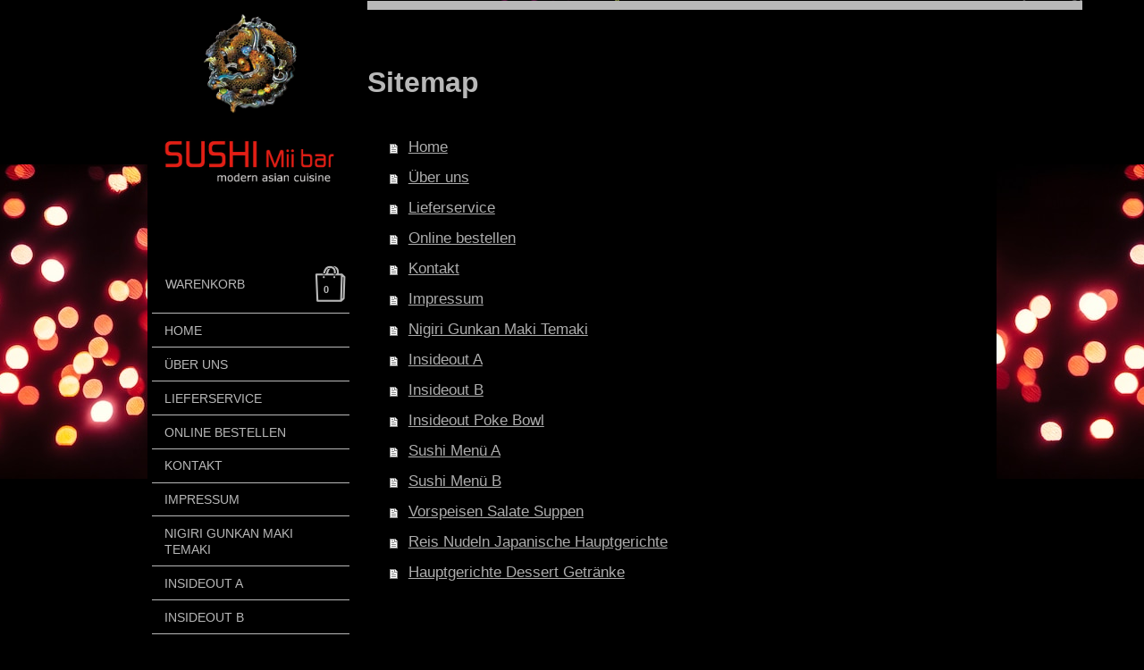

--- FILE ---
content_type: text/html; charset=UTF-8
request_url: https://www.sushi-mii-bar.com/sitemap/
body_size: 6398
content:
<!DOCTYPE html>
<html lang="de"  ><head prefix="og: http://ogp.me/ns# fb: http://ogp.me/ns/fb# business: http://ogp.me/ns/business#">
    <meta http-equiv="Content-Type" content="text/html; charset=utf-8"/>
    <meta name="generator" content="IONOS MyWebsite"/>
        
    <link rel="dns-prefetch" href="//cdn.website-start.de/"/>
    <link rel="dns-prefetch" href="//104.mod.mywebsite-editor.com"/>
    <link rel="dns-prefetch" href="https://104.sb.mywebsite-editor.com/"/>
    <link rel="shortcut icon" href="https://www.sushi-mii-bar.com/s/misc/favicon.png?1515574659"/>
        <title>Sushi Mii Bar Köln - Home</title>
    <style type="text/css">@media screen and (max-device-width: 1024px) {.diyw a.switchViewWeb {display: inline !important;}}</style>
    <style type="text/css">@media screen and (min-device-width: 1024px) {
            .mediumScreenDisabled { display:block }
            .smallScreenDisabled { display:block }
        }
        @media screen and (max-device-width: 1024px) { .mediumScreenDisabled { display:none } }
        @media screen and (max-device-width: 568px) { .smallScreenDisabled { display:none } }
                @media screen and (min-width: 1024px) {
            .mobilepreview .mediumScreenDisabled { display:block }
            .mobilepreview .smallScreenDisabled { display:block }
        }
        @media screen and (max-width: 1024px) { .mobilepreview .mediumScreenDisabled { display:none } }
        @media screen and (max-width: 568px) { .mobilepreview .smallScreenDisabled { display:none } }</style>
    <meta name="viewport" content="width=device-width, initial-scale=1, maximum-scale=1, minimal-ui"/>

<meta name="format-detection" content="telephone=no"/>
        <meta name="keywords" content="Angebot, Kompetenz, Beratung"/>
            <meta name="description" content="MII BAR KÖLN, Rösrath, Restaurant, Asiate, asiatisch, Speisen, Lieferservice"/>
            <meta name="robots" content="index,follow"/>
        <link href="//cdn.website-start.de/templates/2118/style.css?1763478093678" rel="stylesheet" type="text/css"/>
    <link href="https://www.sushi-mii-bar.com/s/style/theming.css?1707318725" rel="stylesheet" type="text/css"/>
    <link href="//cdn.website-start.de/app/cdn/min/group/web.css?1763478093678" rel="stylesheet" type="text/css"/>
<link href="//cdn.website-start.de/mod/common/files/generated/modules-main.css" rel="stylesheet" type="text/css"/>
    <link href="//cdn.website-start.de/app/cdn/min/group/mobilenavigation.css?1763478093678" rel="stylesheet" type="text/css"/>
    <link href="https://104.sb.mywebsite-editor.com/app/logstate2-css.php?site=42009716&amp;t=1768933221" rel="stylesheet" type="text/css"/>

<script type="text/javascript">
    /* <![CDATA[ */
var stagingMode = '';
    /* ]]> */
</script>
<script src="https://104.sb.mywebsite-editor.com/app/logstate-js.php?site=42009716&amp;t=1768933221"></script>

    <link href="//cdn.website-start.de/templates/2118/print.css?1763478093678" rel="stylesheet" media="print" type="text/css"/>
    <script type="text/javascript">
    /* <![CDATA[ */
    var systemurl = 'https://104.sb.mywebsite-editor.com/';
    var webPath = '/';
    var proxyName = '';
    var webServerName = 'www.sushi-mii-bar.com';
    var sslServerUrl = 'https://www.sushi-mii-bar.com';
    var nonSslServerUrl = 'http://www.sushi-mii-bar.com';
    var webserverProtocol = 'http://';
    var nghScriptsUrlPrefix = '//104.mod.mywebsite-editor.com';
    var sessionNamespace = 'DIY_SB';
    var jimdoData = {
        cdnUrl:  '//cdn.website-start.de/',
        messages: {
            lightBox: {
    image : 'Bild',
    of: 'von'
}

        },
        isTrial: 0,
        pageId: 7    };
    var script_basisID = "42009716";

    diy = window.diy || {};
    diy.web = diy.web || {};

        diy.web.jsBaseUrl = "//cdn.website-start.de/s/build/";

    diy.context = diy.context || {};
    diy.context.type = diy.context.type || 'web';
    /* ]]> */
</script>

<script type="text/javascript" src="//cdn.website-start.de/app/cdn/min/group/web.js?1763478093678" crossorigin="anonymous"></script><script type="text/javascript" src="//cdn.website-start.de/s/build/web.bundle.js?1763478093678" crossorigin="anonymous"></script><script type="text/javascript" src="//cdn.website-start.de/app/cdn/min/group/mobilenavigation.js?1763478093678" crossorigin="anonymous"></script><script src="//cdn.website-start.de/mod/common/files/generated/modules-main-de_DE.js" type="text/javascript"></script>
<script type="text/javascript" src="https://cdn.website-start.de/proxy/apps/zook5o/resource/dependencies/"></script><script type="text/javascript">
                    if (typeof require !== 'undefined') {
                        require.config({
                            waitSeconds : 10,
                            baseUrl : 'https://cdn.website-start.de/proxy/apps/zook5o/js/'
                        });
                    }
                </script><script type="text/javascript" src="//cdn.website-start.de/app/cdn/min/group/pfcsupport.js?1763478093678" crossorigin="anonymous"></script>    <meta property="og:type" content="business.business"/>
    <meta property="og:url" content="https://www.sushi-mii-bar.com/"/>
    <meta property="og:title" content="Sushi Mii Bar Köln - Home"/>
            <meta property="og:description" content="MII BAR KÖLN, Rösrath, Restaurant, Asiate, asiatisch, Speisen, Lieferservice"/>
                <meta property="og:image" content="https://www.sushi-mii-bar.com/s/misc/logo.jpg?t=1766706860"/>
        <meta property="business:contact_data:country_name" content="Deutschland"/>
    <meta property="business:contact_data:street_address" content="Barbarossaplatz 7"/>
    <meta property="business:contact_data:locality" content="Köln"/>
    <meta property="business:contact_data:region" content="300"/>
    <meta property="business:contact_data:email" content="info@sushi-mii-bar.com"/>
    <meta property="business:contact_data:postal_code" content="50674"/>
    <meta property="business:contact_data:phone_number" content=" 0221 45361026"/>
    
    
<link href="https://cdn.website-start.de/proxy/apps/zook5o/s/diy/basic/public/css/basic.css?rev-1572433123=" rel="stylesheet" type="text/css"/><link href="https://cdn.website-start.de/proxy/apps/zook5o/s/epages/epagesBasket/public/css/web.css?rev-1572433123=" rel="stylesheet" type="text/css"/><link href="https://cdn.website-start.de/proxy/apps/zook5o/s/epages/epagesShop/public/fancybox/jquery.fancybox.css?rev-1572433123=" rel="stylesheet" type="text/css"/><meta property="business:hours:day" content="MONDAY"/><meta property="business:hours:start" content="11:00"/><meta property="business:hours:end" content="22:30"/><meta property="business:hours:day" content="TUESDAY"/><meta property="business:hours:start" content="11:00"/><meta property="business:hours:end" content="22:30"/><meta property="business:hours:day" content="WEDNESDAY"/><meta property="business:hours:start" content="11:00"/><meta property="business:hours:end" content="22:30"/><meta property="business:hours:day" content="THURSDAY"/><meta property="business:hours:start" content="11:00"/><meta property="business:hours:end" content="22:30"/><meta property="business:hours:day" content="FRIDAY"/><meta property="business:hours:start" content="11:00"/><meta property="business:hours:end" content="22:30"/><meta property="business:hours:day" content="MONDAY"/><meta property="business:hours:start" content="00:00"/><meta property="business:hours:end" content="00:00"/><meta property="business:hours:day" content="TUESDAY"/><meta property="business:hours:start" content="00:00"/><meta property="business:hours:end" content="00:00"/><meta property="business:hours:day" content="WEDNESDAY"/><meta property="business:hours:start" content="00:00"/><meta property="business:hours:end" content="00:00"/><meta property="business:hours:day" content="THURSDAY"/><meta property="business:hours:start" content="00:00"/><meta property="business:hours:end" content="00:00"/><meta property="business:hours:day" content="FRIDAY"/><meta property="business:hours:start" content="00:00"/><meta property="business:hours:end" content="00:00"/><meta property="business:hours:day" content="SATURDAY"/><meta property="business:hours:start" content="13:00"/><meta property="business:hours:end" content="22:30"/><meta property="business:hours:day" content="SUNDAY"/><meta property="business:hours:start" content="13:00"/><meta property="business:hours:end" content="22:30"/></head>


<body class="body diyBgActive  cc-pagemode-sitemap diyfeNoSidebar diy-market-de_DE" data-pageid="1834085" id="page-1834085">
    
    <div class="diyw">
        <div class="diyweb" id="diyfeTop">
  
<nav id="diyfeMobileNav" class="diyfeCA diyfeCA1" role="navigation">
    <a title="Navigation aufklappen/zuklappen">Navigation aufklappen/zuklappen</a>
    <ul class="mainNav1"><li class=" hasSubNavigation"><a data-page-id="1834085" href="https://www.sushi-mii-bar.com/" class=" level_1"><span>Home</span></a></li><li class=" hasSubNavigation"><a data-page-id="1838792" href="https://www.sushi-mii-bar.com/über-uns/" class=" level_1"><span>Über uns</span></a></li><li class=" hasSubNavigation"><a data-page-id="2059516" href="https://www.sushi-mii-bar.com/lieferservice/" class=" level_1"><span>Lieferservice</span></a></li><li class=" hasSubNavigation"><a data-page-id="2059517" href="https://www.sushi-mii-bar.com/online-bestellen/" class=" level_1"><span>Online bestellen</span></a></li><li class=" hasSubNavigation"><a data-page-id="1834086" href="https://www.sushi-mii-bar.com/kontakt/" class=" level_1"><span>Kontakt</span></a></li><li class=" hasSubNavigation"><a data-page-id="1834088" href="https://www.sushi-mii-bar.com/impressum/" class=" level_1"><span>Impressum</span></a></li><li class=" hasSubNavigation"><a data-page-id="2052188" href="https://www.sushi-mii-bar.com/nigiri-gunkan-maki-temaki/" class=" level_1"><span>Nigiri Gunkan Maki Temaki</span></a></li><li class=" hasSubNavigation"><a data-page-id="2052187" href="https://www.sushi-mii-bar.com/insideout-a/" class=" level_1"><span>Insideout A</span></a></li><li class=" hasSubNavigation"><a data-page-id="2052438" href="https://www.sushi-mii-bar.com/insideout-b/" class=" level_1"><span>Insideout B</span></a></li><li class=" hasSubNavigation"><a data-page-id="2059515" href="https://www.sushi-mii-bar.com/insideout-poke-bowl/" class=" level_1"><span>Insideout Poke Bowl</span></a></li><li class=" hasSubNavigation"><a data-page-id="2052440" href="https://www.sushi-mii-bar.com/sushi-menü-a/" class=" level_1"><span>Sushi Menü A</span></a></li><li class=" hasSubNavigation"><a data-page-id="2052439" href="https://www.sushi-mii-bar.com/sushi-menü-b/" class=" level_1"><span>Sushi Menü B</span></a></li><li class=" hasSubNavigation"><a data-page-id="2052441" href="https://www.sushi-mii-bar.com/vorspeisen-salate-suppen/" class=" level_1"><span>Vorspeisen Salate Suppen</span></a></li><li class=" hasSubNavigation"><a data-page-id="2052442" href="https://www.sushi-mii-bar.com/reis-nudeln-japanische-hauptgerichte/" class=" level_1"><span>Reis Nudeln Japanische Hauptgerichte</span></a></li><li class=" hasSubNavigation"><a data-page-id="2052443" href="https://www.sushi-mii-bar.com/hauptgerichte-dessert-getränke/" class=" level_1"><span>Hauptgerichte Dessert Getränke</span></a></li></ul></nav>
  <div class="diywebLiveArea diyfeCA diyfeCA1">
    <div class="diyfeGridGroup">
      <div class="diywebSecondary diyfeGE">
        <div class="diywebLogo diyfeCA diyfeCA2">
          
    <style type="text/css" media="all">
        /* <![CDATA[ */
                .diyw #website-logo {
            text-align: center !important;
                        padding: 2px 0;
                    }
        
                /* ]]> */
    </style>

    <div id="website-logo">
            <a href="https://www.sushi-mii-bar.com/"><img class="website-logo-image" width="1057" src="https://www.sushi-mii-bar.com/s/misc/logo.jpg?t=1766706861" alt="Test"/></a>

            
            </div>


        </div>
        <div id="diywebAppContainer1st"></div>
        <div class="diywebNav diywebNavMain diywebNav123 diyfeCA diyfeCA1">
          <div class="diywebGutter">
            <div class="webnavigation"><ul id="mainNav1" class="mainNav1"><li class="navTopItemGroup_1"><a data-page-id="1834085" href="https://www.sushi-mii-bar.com/" class="level_1"><span>Home</span></a></li><li class="navTopItemGroup_2"><a data-page-id="1838792" href="https://www.sushi-mii-bar.com/über-uns/" class="level_1"><span>Über uns</span></a></li><li class="navTopItemGroup_3"><a data-page-id="2059516" href="https://www.sushi-mii-bar.com/lieferservice/" class="level_1"><span>Lieferservice</span></a></li><li class="navTopItemGroup_4"><a data-page-id="2059517" href="https://www.sushi-mii-bar.com/online-bestellen/" class="level_1"><span>Online bestellen</span></a></li><li class="navTopItemGroup_5"><a data-page-id="1834086" href="https://www.sushi-mii-bar.com/kontakt/" class="level_1"><span>Kontakt</span></a></li><li class="navTopItemGroup_6"><a data-page-id="1834088" href="https://www.sushi-mii-bar.com/impressum/" class="level_1"><span>Impressum</span></a></li><li class="navTopItemGroup_7"><a data-page-id="2052188" href="https://www.sushi-mii-bar.com/nigiri-gunkan-maki-temaki/" class="level_1"><span>Nigiri Gunkan Maki Temaki</span></a></li><li class="navTopItemGroup_8"><a data-page-id="2052187" href="https://www.sushi-mii-bar.com/insideout-a/" class="level_1"><span>Insideout A</span></a></li><li class="navTopItemGroup_9"><a data-page-id="2052438" href="https://www.sushi-mii-bar.com/insideout-b/" class="level_1"><span>Insideout B</span></a></li><li class="navTopItemGroup_10"><a data-page-id="2059515" href="https://www.sushi-mii-bar.com/insideout-poke-bowl/" class="level_1"><span>Insideout Poke Bowl</span></a></li><li class="navTopItemGroup_11"><a data-page-id="2052440" href="https://www.sushi-mii-bar.com/sushi-menü-a/" class="level_1"><span>Sushi Menü A</span></a></li><li class="navTopItemGroup_12"><a data-page-id="2052439" href="https://www.sushi-mii-bar.com/sushi-menü-b/" class="level_1"><span>Sushi Menü B</span></a></li><li class="navTopItemGroup_13"><a data-page-id="2052441" href="https://www.sushi-mii-bar.com/vorspeisen-salate-suppen/" class="level_1"><span>Vorspeisen Salate Suppen</span></a></li><li class="navTopItemGroup_14"><a data-page-id="2052442" href="https://www.sushi-mii-bar.com/reis-nudeln-japanische-hauptgerichte/" class="level_1"><span>Reis Nudeln Japanische Hauptgerichte</span></a></li><li class="navTopItemGroup_15"><a data-page-id="2052443" href="https://www.sushi-mii-bar.com/hauptgerichte-dessert-getränke/" class="level_1"><span>Hauptgerichte Dessert Getränke</span></a></li></ul></div>
          </div>
        </div>
        <div class="diywebSidebar diyfeCA diyfeCA3 ">
          <div class="diywebGutter">
            
          </div>
        </div><!-- .diywebSidebar -->
      </div><!-- .diywebSecondary -->
      <div class="diywebMain diyfeGE">
        <div class="diywebGutter">
          <div class="diywebEmotionHeader">
            
<style type="text/css" media="all">
.diyw div#emotion-header {
        max-width: 800px;
        max-height: 1px;
                background: #EEEEEE;
    }

.diyw div#emotion-header-title-bg {
    left: 0%;
    top: 20%;
    width: 100%;
    height: 14.62%;

    background-color: #000000;
    opacity: 0.00;
    filter: alpha(opacity = 0);
    }

.diyw div#emotion-header strong#emotion-header-title {
    left: 20%;
    top: 20%;
    color: #91fd07;
        font: normal bold 80px/120% 'Comic Sans MS', cursive;
}

.diyw div#emotion-no-bg-container{
    max-height: 1px;
}

.diyw div#emotion-no-bg-container .emotion-no-bg-height {
    margin-top: 0.12%;
}
</style>
<div id="emotion-header" data-action="loadView" data-params="active" data-imagescount="1">
            <img src="https://www.sushi-mii-bar.com/s/img/emotionheader.jpg?1616790623.800px.1px" id="emotion-header-img" alt=""/>
            
        <div id="ehSlideshowPlaceholder">
            <div id="ehSlideShow">
                <div class="slide-container">
                                        <div style="background-color: #EEEEEE">
                            <img src="https://www.sushi-mii-bar.com/s/img/emotionheader.jpg?1616790623.800px.1px" alt=""/>
                        </div>
                                    </div>
            </div>
        </div>


        <script type="text/javascript">
        //<![CDATA[
                diy.module.emotionHeader.slideShow.init({ slides: [{"url":"https:\/\/www.sushi-mii-bar.com\/s\/img\/emotionheader.jpg?1616790623.800px.1px","image_alt":"","bgColor":"#EEEEEE"}] });
        //]]>
        </script>

    
    
                  	<div id="emotion-header-title-bg"></div>
    
            <strong id="emotion-header-title" style="text-align: left"></strong>
                    <div class="notranslate">
                <svg xmlns="http://www.w3.org/2000/svg" version="1.1" id="emotion-header-title-svg" viewBox="0 0 800 1" preserveAspectRatio="xMinYMin meet"><text style="font-family:'Comic Sans MS', cursive;font-size:80px;font-style:normal;font-weight:bold;fill:#91fd07;line-height:1.2em;"><tspan x="0" style="text-anchor: start" dy="0.95em"> </tspan></text></svg>
            </div>
            
    
    <script type="text/javascript">
    //<![CDATA[
    (function ($) {
        function enableSvgTitle() {
                        var titleSvg = $('svg#emotion-header-title-svg'),
                titleHtml = $('#emotion-header-title'),
                emoWidthAbs = 800,
                emoHeightAbs = 1,
                offsetParent,
                titlePosition,
                svgBoxWidth,
                svgBoxHeight;

                        if (titleSvg.length && titleHtml.length) {
                offsetParent = titleHtml.offsetParent();
                titlePosition = titleHtml.position();
                svgBoxWidth = titleHtml.width();
                svgBoxHeight = titleHtml.height();

                                titleSvg.get(0).setAttribute('viewBox', '0 0 ' + svgBoxWidth + ' ' + svgBoxHeight);
                titleSvg.css({
                   left: Math.roundTo(100 * titlePosition.left / offsetParent.width(), 3) + '%',
                   top: Math.roundTo(100 * titlePosition.top / offsetParent.height(), 3) + '%',
                   width: Math.roundTo(100 * svgBoxWidth / emoWidthAbs, 3) + '%',
                   height: Math.roundTo(100 * svgBoxHeight / emoHeightAbs, 3) + '%'
                });

                titleHtml.css('visibility','hidden');
                titleSvg.css('visibility','visible');
            }
        }

        
            var posFunc = function($, overrideSize) {
                var elems = [], containerWidth, containerHeight;
                                    elems.push({
                        selector: '#emotion-header-title',
                        overrideSize: true,
                        horPos: 0,
                        vertPos: 0                    });
                    lastTitleWidth = $('#emotion-header-title').width();
                                                elems.push({
                    selector: '#emotion-header-title-bg',
                    horPos: 0,
                    vertPos: 23.3                });
                                
                containerWidth = parseInt('800');
                containerHeight = parseInt('1');

                for (var i = 0; i < elems.length; ++i) {
                    var el = elems[i],
                        $el = $(el.selector),
                        pos = {
                            left: el.horPos,
                            top: el.vertPos
                        };
                    if (!$el.length) continue;
                    var anchorPos = $el.anchorPosition();
                    anchorPos.$container = $('#emotion-header');

                    if (overrideSize === true || el.overrideSize === true) {
                        anchorPos.setContainerSize(containerWidth, containerHeight);
                    } else {
                        anchorPos.setContainerSize(null, null);
                    }

                    var pxPos = anchorPos.fromAnchorPosition(pos),
                        pcPos = anchorPos.toPercentPosition(pxPos);

                    var elPos = {};
                    if (!isNaN(parseFloat(pcPos.top)) && isFinite(pcPos.top)) {
                        elPos.top = pcPos.top + '%';
                    }
                    if (!isNaN(parseFloat(pcPos.left)) && isFinite(pcPos.left)) {
                        elPos.left = pcPos.left + '%';
                    }
                    $el.css(elPos);
                }

                // switch to svg title
                enableSvgTitle();
            };

                        var $emotionImg = jQuery('#emotion-header-img');
            if ($emotionImg.length > 0) {
                // first position the element based on stored size
                posFunc(jQuery, true);

                // trigger reposition using the real size when the element is loaded
                var ehLoadEvTriggered = false;
                $emotionImg.one('load', function(){
                    posFunc(jQuery);
                    ehLoadEvTriggered = true;
                                        diy.module.emotionHeader.slideShow.start();
                                    }).each(function() {
                                        if(this.complete || typeof this.complete === 'undefined') {
                        jQuery(this).load();
                    }
                });

                                noLoadTriggeredTimeoutId = setTimeout(function() {
                    if (!ehLoadEvTriggered) {
                        posFunc(jQuery);
                    }
                    window.clearTimeout(noLoadTriggeredTimeoutId)
                }, 5000);//after 5 seconds
            } else {
                jQuery(function(){
                    posFunc(jQuery);
                });
            }

                        if (jQuery.isBrowser && jQuery.isBrowser.ie8) {
                var longTitleRepositionCalls = 0;
                longTitleRepositionInterval = setInterval(function() {
                    if (lastTitleWidth > 0 && lastTitleWidth != jQuery('#emotion-header-title').width()) {
                        posFunc(jQuery);
                    }
                    longTitleRepositionCalls++;
                    // try this for 5 seconds
                    if (longTitleRepositionCalls === 5) {
                        window.clearInterval(longTitleRepositionInterval);
                    }
                }, 1000);//each 1 second
            }

            }(jQuery));
    //]]>
    </script>

    </div>

          </div>
          <div class="diywebContent">
            <div id="content_area"><h1>Sitemap</h1><ul class="sitemap"><li><a href="/">Home</a></li>
<li><a href="/über-uns/">Über uns</a></li>
<li><a href="/lieferservice/">Lieferservice</a></li>
<li><a href="/online-bestellen/">Online bestellen</a></li>
<li><a href="/kontakt/">Kontakt</a></li>
<li><a href="/impressum/">Impressum</a></li>
<li><a href="/nigiri-gunkan-maki-temaki/">Nigiri Gunkan Maki Temaki</a></li>
<li><a href="/insideout-a/">Insideout A</a></li>
<li><a href="/insideout-b/">Insideout B</a></li>
<li><a href="/insideout-poke-bowl/">Insideout Poke Bowl</a></li>
<li><a href="/sushi-menü-a/">Sushi Menü A</a></li>
<li><a href="/sushi-menü-b/">Sushi Menü B</a></li>
<li><a href="/vorspeisen-salate-suppen/">Vorspeisen Salate Suppen</a></li>
<li><a href="/reis-nudeln-japanische-hauptgerichte/">Reis Nudeln Japanische Hauptgerichte</a></li>
<li><a href="/hauptgerichte-dessert-getränke/">Hauptgerichte Dessert Getränke</a></li>
</ul></div>
          </div>
        </div>
        <div class="diyfeRespSidebar"></div>
      </div>
    </div><!-- .diyfeGridGroup -->
    <div class="diywebFooter">
      <div class="diywebGutter">
        <div class="diyfeGE diyfeCA diyfeCA4">
          <div id="contentfooter">
    <div class="leftrow">
                        <a rel="nofollow" href="javascript:window.print();">
                    <img class="inline" height="14" width="18" src="//cdn.website-start.de/s/img/cc/printer.gif" alt=""/>
                    Druckversion                </a> <span class="footer-separator">|</span>
                <a href="https://www.sushi-mii-bar.com/sitemap/">Sitemap</a>
            </div>
    <script type="text/javascript">
        window.diy.ux.Captcha.locales = {
            generateNewCode: 'Neuen Code generieren',
            enterCode: 'Bitte geben Sie den Code ein'
        };
        window.diy.ux.Cap2.locales = {
            generateNewCode: 'Neuen Code generieren',
            enterCode: 'Bitte geben Sie den Code ein'
        };
    </script>
    <div class="rightrow">
                    <span class="loggedout">
                <a rel="nofollow" id="login" href="https://login.1and1-editor.com/42009716/www.sushi-mii-bar.com/de?pageId=1834085">
                    Login                </a>
            </span>
                <p><a class="diyw switchViewWeb" href="javascript:switchView('desktop');">Webansicht</a><a class="diyw switchViewMobile" href="javascript:switchView('mobile');">Mobile-Ansicht</a></p>
                <span class="loggedin">
            <a rel="nofollow" id="logout" href="https://104.sb.mywebsite-editor.com/app/cms/logout.php">Logout</a> <span class="footer-separator">|</span>
            <a rel="nofollow" id="edit" href="https://104.sb.mywebsite-editor.com/app/42009716/1834085/">Seite bearbeiten</a>
        </span>
    </div>
</div>
            <div id="loginbox" class="hidden">
                <script type="text/javascript">
                    /* <![CDATA[ */
                    function forgotpw_popup() {
                        var url = 'https://passwort.1und1.de/xml/request/RequestStart';
                        fenster = window.open(url, "fenster1", "width=600,height=400,status=yes,scrollbars=yes,resizable=yes");
                        // IE8 doesn't return the window reference instantly or at all.
                        // It may appear the call failed and fenster is null
                        if (fenster && fenster.focus) {
                            fenster.focus();
                        }
                    }
                    /* ]]> */
                </script>
                                <img class="logo" src="//cdn.website-start.de/s/img/logo.gif" alt="IONOS" title="IONOS"/>

                <div id="loginboxOuter"></div>
            </div>
        

          <a class="diyfeTopLink" href="#top">↑</a>
        </div>
      </div>
    </div><!-- .diywebFooter -->
  </div>
</div><!-- .diyweb -->
    </div>

    
    <div id="webcomponent_2f9e5992-87ec-43e7-9915-2f8b2cd1a6fb_web" class="diysdk_epages_epagesBasket web_view webcomponent diyApp">
        <div class="app_estore_wrapper normal hidden">
    <div class="estore_content normal ">
        <div class="estore_productCount normal">
            <i class="icon fa-shopping-cart"><div class="cartPlaceHolder"></div></i>
                <span class="productCount normal">0</span>
        </div>
        <div class="estore_text normal"></div>
    </div>
</div>
    </div><script type="text/javascript">/* <![CDATA[ */
var data = {"instance":{"data":{"isShopConfigured":true,"_DIY_SDK_CSRFToken":"7fdaf24a838a6a70d72a64a974cfec133f3d0faea9e3b74c1aa1044bc441423f"},"name":"epagesBasket","localizedName":"epagesBasket.edit.title","id":"2f9e5992-87ec-43e7-9915-2f8b2cd1a6fb","view":"web","app":{"version":"1.0","name":"epages","id":"C19C7F80-FEB5-4A43-9125-DE7D5A202A75"},"isSitebuilder":false,"environmentConfig":{"isSitebuilder":false,"staticUrlPrefix":"https:\/\/cdn.website-start.de\/proxy\/apps\/zook5o"}},"resources":{"css":["https:\/\/cdn.website-start.de\/proxy\/apps\/zook5o\/s\/diy\/basic\/public\/css\/basic.css?rev-1572433123=","https:\/\/cdn.website-start.de\/proxy\/apps\/zook5o\/s\/epages\/epagesBasket\/public\/css\/web.css?rev-1572433123=","https:\/\/cdn.website-start.de\/proxy\/apps\/zook5o\/s\/epages\/epagesShop\/public\/fancybox\/jquery.fancybox.css?rev-1572433123="],"js":["order!https:\/\/cdn.website-start.de\/proxy\/apps\/zook5o\/s\/epages\/epagesShop\/public\/js\/jquery.numberformatter-1.2.3.js?rev-1572433123=","order!https:\/\/cdn.website-start.de\/proxy\/apps\/zook5o\/s\/epages\/epagesShop\/public\/fancybox\/jquery-1.11.1.min.js?rev-1572433123=","order!https:\/\/cdn.website-start.de\/proxy\/apps\/zook5o\/s\/epages\/epagesShop\/public\/fancybox\/jquery.fancybox.js?rev-1572433123=","order!https:\/\/cdn.website-start.de\/proxy\/apps\/zook5o\/s\/epages\/epagesBasket\/public\/js\/epagesBasket.js?rev-1572433123=","order!https:\/\/cdn.website-start.de\/proxy\/apps\/zook5o\/s\/epages\/epagesBasket\/public\/js\/web.js?rev-1572433123=","order!https:\/\/cdn.website-start.de\/proxy\/apps\/zook5o\/api\/app\/epages\/translation\/de_DE?rev-1572433123="]},"embeddedComponents":[]};
var baseSaveUrl = '/proxy/apps/zook5o';
var instanceCreator = new diysdk.webcomponentIntegrator();
instanceCreator.create(data, baseSaveUrl);
/* ]]> */</script></body>


<!-- rendered at Fri, 26 Dec 2025 00:54:21 +0100 -->
</html>
